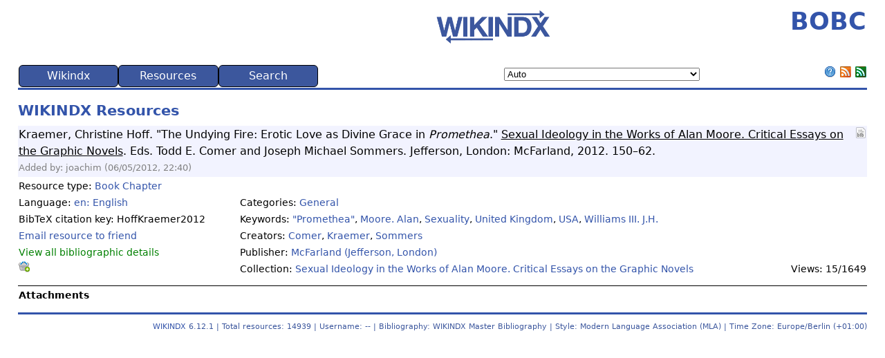

--- FILE ---
content_type: text/javascript; charset=utf-8
request_url: https://www.bobc.uni-bonn.de/components/plugins/chooselanguage/chooseLanguage.js?ver=6.12.1
body_size: -630
content:
/**********************************************************************************
 WIKINDX : Bibliographic Management system.
 @link http://wikindx.sourceforge.net/ The WIKINDX SourceForge project
 @author The WIKINDX Team
 @license https://www.isc.org/licenses/ ISC License
**********************************************************************************/

/**
* Javascript functions for plugins/chooseLanguage
*/

function chooseLanguageChangeLanguage(language)
{
    window.location='index.php?action=chooselanguage_resetLanguage&language=' + language;
}
